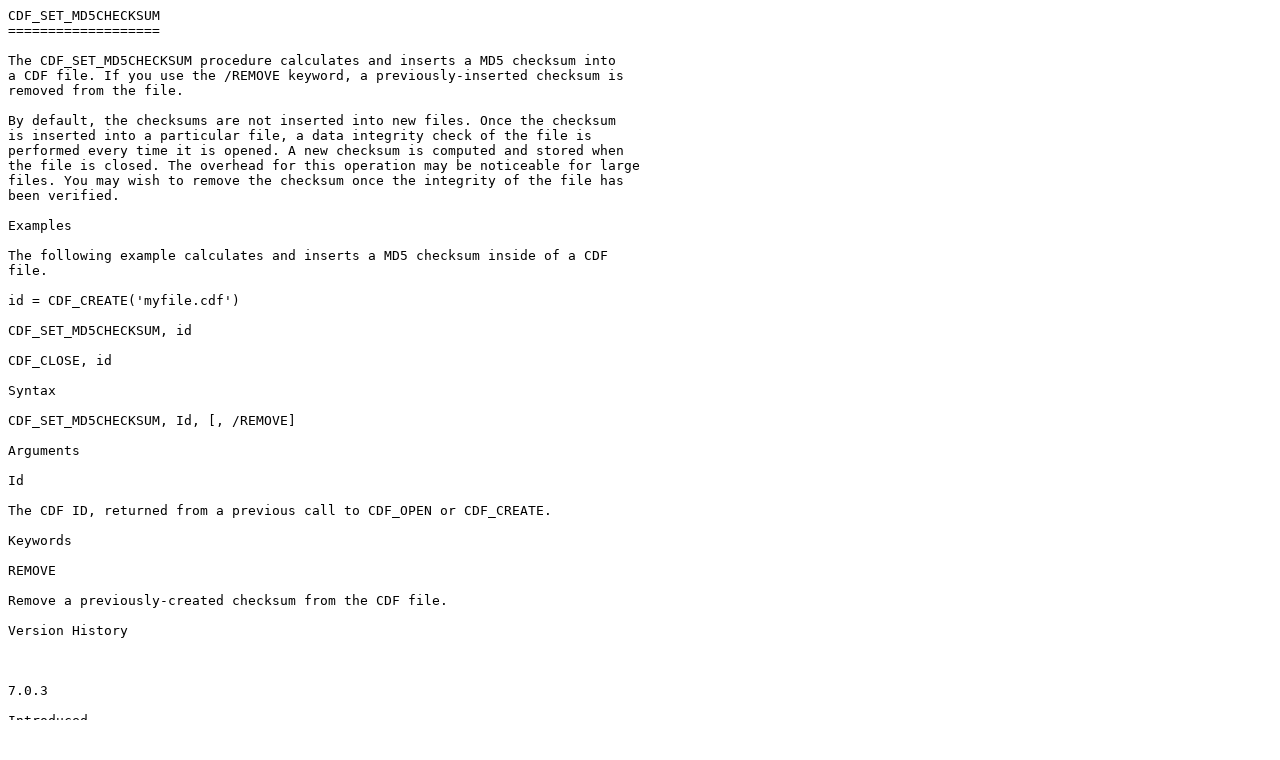

--- FILE ---
content_type: text/plain; charset=UTF-8
request_url: https://spdf.gsfc.nasa.gov/pub/software/cdf/dist/cdf39_0/idl/CDF_SET_MD5CHECKSUM.txt
body_size: 743
content:
CDF_SET_MD5CHECKSUM
===================

The CDF_SET_MD5CHECKSUM procedure calculates and inserts a MD5 checksum into 
a CDF file. If you use the /REMOVE keyword, a previously-inserted checksum is 
removed from the file.

By default, the checksums are not inserted into new files. Once the checksum 
is inserted into a particular file, a data integrity check of the file is 
performed every time it is opened. A new checksum is computed and stored when 
the file is closed. The overhead for this operation may be noticeable for large 
files. You may wish to remove the checksum once the integrity of the file has 
been verified.

Examples

The following example calculates and inserts a MD5 checksum inside of a CDF 
file.

id = CDF_CREATE('myfile.cdf')

CDF_SET_MD5CHECKSUM, id

CDF_CLOSE, id

Syntax

CDF_SET_MD5CHECKSUM, Id, [, /REMOVE]

Arguments

Id

The CDF ID, returned from a previous call to CDF_OPEN or CDF_CREATE.

Keywords

REMOVE

Remove a previously-created checksum from the CDF file.

Version History

 

7.0.3

Introduced


© 2015 Exelis Visual Information Solutions, Inc., a subsidiary of Harris 
Corporation. All Rights Reserved. This information is not subject to the 
controls of the International Traffic in Arms Regulations (ITAR) or the Export 
Administration Regulations (EAR). However, this information may be restricted 
from transfer to various embargoed countries under U.S. laws and regulations.


